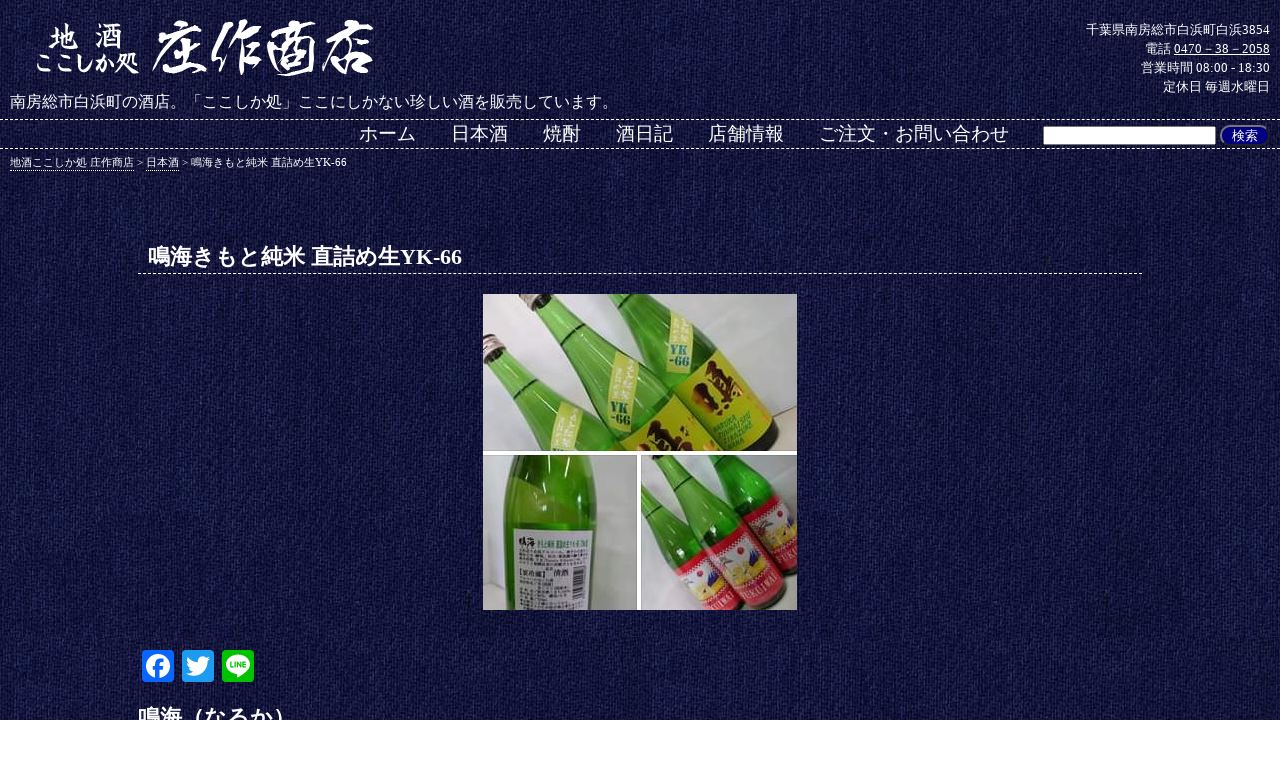

--- FILE ---
content_type: text/html; charset=UTF-8
request_url: https://shosaku-sake.com/archives/1803
body_size: 9196
content:
<!DOCTYPE html>
<html>
<head>
	<meta charset="UTF-8">
	<meta name="viewport" content="width=device-width,initial-scale=1.0">
	<link rel="stylesheet" type="text/css" href="https://shosaku-sake.com/wp-content/themes/stationery/style.css" />
	<link rel="stylesheet" type="text/css" href="https://shosaku-sake.com/wp-content/themes/stationery/js/slider-pro-master/dist/css/slider-pro.min.css" />
	<link rel="stylesheet" type="text/css" href="https://shosaku-sake.com/wp-content/themes/stationery/font/foundation-icons.css" />
	<link rel="stylesheet" type="text/css" href="https://shosaku-sake.com/wp-content/themes/stationery/css/animate.min.css" />
	<!--  <link rel="stylesheet" type="text/css" href="https://shosaku-sake.com/wp-content/themes/stationery/css/animsition.min.css" /> -->
	<link rel="stylesheet" type="text/css" href="https://shosaku-sake.com/wp-content/themes/stationery/css/default.css" />
	<link rel="stylesheet" type="text/css" href="https://shosaku-sake.com/wp-content/themes/stationery/css/common.css" />
	<script type="text/javascript" src="https://shosaku-sake.com/wp-content/themes/stationery/js/jquery-2.2.3.min.js"></script>
	<script type="text/javascript" src="https://shosaku-sake.com/wp-content/themes/stationery/js/jquery.color-2.1.2.min.js"></script>
	<script type="text/javascript" src="https://shosaku-sake.com/wp-content/themes/stationery/js/wow/wow.min.js"></script>
	<script type="text/javascript" src="https://shosaku-sake.com/wp-content/themes/stationery/js/slider-pro-master/dist/js/jquery.sliderPro.min.js"></script>
	<script type="text/javascript" src="https://shosaku-sake.com/wp-content/themes/stationery/js/jquery.animsition.min.js"></script>
	<script type="text/javascript" src="https://shosaku-sake.com/wp-content/themes/stationery/js/default.js"></script>
	
	
		<!-- All in One SEO 4.9.3 - aioseo.com -->
		<title>鳴海きもと純米 直詰め生YK-66 | 地酒ここしか処 庄作商店</title>
	<meta name="robots" content="max-image-preview:large" />
	<meta name="author" content="bosocomputer"/>
	<meta name="google-site-verification" content="F9expypU8jawTWbCROqgZK-XOv1A-kGIjdHFkfpgZwU" />
	<link rel="canonical" href="https://shosaku-sake.com/archives/1803" />
	<meta name="generator" content="All in One SEO (AIOSEO) 4.9.3" />
		<meta property="og:locale" content="ja_JP" />
		<meta property="og:site_name" content="地酒ここしか処 庄作商店 | Just another WordPress site" />
		<meta property="og:type" content="article" />
		<meta property="og:title" content="鳴海きもと純米 直詰め生YK-66 | 地酒ここしか処 庄作商店" />
		<meta property="og:url" content="https://shosaku-sake.com/archives/1803" />
		<meta property="article:published_time" content="2022-02-09T03:00:14+00:00" />
		<meta property="article:modified_time" content="2022-02-09T03:03:29+00:00" />
		<meta name="twitter:card" content="summary_large_image" />
		<meta name="twitter:title" content="鳴海きもと純米 直詰め生YK-66 | 地酒ここしか処 庄作商店" />
		<script type="application/ld+json" class="aioseo-schema">
			{"@context":"https:\/\/schema.org","@graph":[{"@type":"Article","@id":"https:\/\/shosaku-sake.com\/archives\/1803#article","name":"\u9cf4\u6d77\u304d\u3082\u3068\u7d14\u7c73 \u76f4\u8a70\u3081\u751fYK-66 | \u5730\u9152\u3053\u3053\u3057\u304b\u51e6 \u5e84\u4f5c\u5546\u5e97","headline":"\u9cf4\u6d77\u304d\u3082\u3068\u7d14\u7c73 \u76f4\u8a70\u3081\u751fYK-66","author":{"@id":"https:\/\/shosaku-sake.com\/archives\/author\/bosocomputer#author"},"publisher":{"@id":"https:\/\/shosaku-sake.com\/#organization"},"image":{"@type":"ImageObject","url":"https:\/\/shosaku-sake.com\/wp-content\/uploads\/2022\/02\/naruka11.jpg","width":314,"height":316,"caption":"\u9cf4\u6d77\u304d\u3082\u3068\u7d14\u7c73"},"datePublished":"2022-02-09T12:00:14+09:00","dateModified":"2022-02-09T12:03:29+09:00","inLanguage":"ja","mainEntityOfPage":{"@id":"https:\/\/shosaku-sake.com\/archives\/1803#webpage"},"isPartOf":{"@id":"https:\/\/shosaku-sake.com\/archives\/1803#webpage"},"articleSection":"\u65e5\u672c\u9152"},{"@type":"BreadcrumbList","@id":"https:\/\/shosaku-sake.com\/archives\/1803#breadcrumblist","itemListElement":[{"@type":"ListItem","@id":"https:\/\/shosaku-sake.com#listItem","position":1,"name":"\u5bb6","item":"https:\/\/shosaku-sake.com","nextItem":{"@type":"ListItem","@id":"https:\/\/shosaku-sake.com\/archives\/category\/sake#listItem","name":"\u65e5\u672c\u9152"}},{"@type":"ListItem","@id":"https:\/\/shosaku-sake.com\/archives\/category\/sake#listItem","position":2,"name":"\u65e5\u672c\u9152","item":"https:\/\/shosaku-sake.com\/archives\/category\/sake","nextItem":{"@type":"ListItem","@id":"https:\/\/shosaku-sake.com\/archives\/1803#listItem","name":"\u9cf4\u6d77\u304d\u3082\u3068\u7d14\u7c73 \u76f4\u8a70\u3081\u751fYK-66"},"previousItem":{"@type":"ListItem","@id":"https:\/\/shosaku-sake.com#listItem","name":"\u5bb6"}},{"@type":"ListItem","@id":"https:\/\/shosaku-sake.com\/archives\/1803#listItem","position":3,"name":"\u9cf4\u6d77\u304d\u3082\u3068\u7d14\u7c73 \u76f4\u8a70\u3081\u751fYK-66","previousItem":{"@type":"ListItem","@id":"https:\/\/shosaku-sake.com\/archives\/category\/sake#listItem","name":"\u65e5\u672c\u9152"}}]},{"@type":"Organization","@id":"https:\/\/shosaku-sake.com\/#organization","name":"\u5e84\u4f5c\u5546\u5e97","description":"Just another WordPress site","url":"https:\/\/shosaku-sake.com\/"},{"@type":"Person","@id":"https:\/\/shosaku-sake.com\/archives\/author\/bosocomputer#author","url":"https:\/\/shosaku-sake.com\/archives\/author\/bosocomputer","name":"bosocomputer","image":{"@type":"ImageObject","@id":"https:\/\/shosaku-sake.com\/archives\/1803#authorImage","url":"https:\/\/secure.gravatar.com\/avatar\/628282f68c09008c180f0b519e345689?s=96&d=mm&r=g","width":96,"height":96,"caption":"bosocomputer"}},{"@type":"WebPage","@id":"https:\/\/shosaku-sake.com\/archives\/1803#webpage","url":"https:\/\/shosaku-sake.com\/archives\/1803","name":"\u9cf4\u6d77\u304d\u3082\u3068\u7d14\u7c73 \u76f4\u8a70\u3081\u751fYK-66 | \u5730\u9152\u3053\u3053\u3057\u304b\u51e6 \u5e84\u4f5c\u5546\u5e97","inLanguage":"ja","isPartOf":{"@id":"https:\/\/shosaku-sake.com\/#website"},"breadcrumb":{"@id":"https:\/\/shosaku-sake.com\/archives\/1803#breadcrumblist"},"author":{"@id":"https:\/\/shosaku-sake.com\/archives\/author\/bosocomputer#author"},"creator":{"@id":"https:\/\/shosaku-sake.com\/archives\/author\/bosocomputer#author"},"image":{"@type":"ImageObject","url":"https:\/\/shosaku-sake.com\/wp-content\/uploads\/2022\/02\/naruka11.jpg","@id":"https:\/\/shosaku-sake.com\/archives\/1803\/#mainImage","width":314,"height":316,"caption":"\u9cf4\u6d77\u304d\u3082\u3068\u7d14\u7c73"},"primaryImageOfPage":{"@id":"https:\/\/shosaku-sake.com\/archives\/1803#mainImage"},"datePublished":"2022-02-09T12:00:14+09:00","dateModified":"2022-02-09T12:03:29+09:00"},{"@type":"WebSite","@id":"https:\/\/shosaku-sake.com\/#website","url":"https:\/\/shosaku-sake.com\/","name":"\u5730\u9152\u3053\u3053\u3057\u304b\u51e6 \u5e84\u4f5c\u5546\u5e97","description":"Just another WordPress site","inLanguage":"ja","publisher":{"@id":"https:\/\/shosaku-sake.com\/#organization"}}]}
		</script>
		<!-- All in One SEO -->

<link rel='dns-prefetch' href='//static.addtoany.com' />
<link rel="alternate" type="application/rss+xml" title="地酒ここしか処 庄作商店 &raquo; 鳴海きもと純米 直詰め生YK-66 のコメントのフィード" href="https://shosaku-sake.com/archives/1803/feed" />
<script type="text/javascript">
/* <![CDATA[ */
window._wpemojiSettings = {"baseUrl":"https:\/\/s.w.org\/images\/core\/emoji\/14.0.0\/72x72\/","ext":".png","svgUrl":"https:\/\/s.w.org\/images\/core\/emoji\/14.0.0\/svg\/","svgExt":".svg","source":{"concatemoji":"https:\/\/shosaku-sake.com\/wp-includes\/js\/wp-emoji-release.min.js?ver=6.4.7"}};
/*! This file is auto-generated */
!function(i,n){var o,s,e;function c(e){try{var t={supportTests:e,timestamp:(new Date).valueOf()};sessionStorage.setItem(o,JSON.stringify(t))}catch(e){}}function p(e,t,n){e.clearRect(0,0,e.canvas.width,e.canvas.height),e.fillText(t,0,0);var t=new Uint32Array(e.getImageData(0,0,e.canvas.width,e.canvas.height).data),r=(e.clearRect(0,0,e.canvas.width,e.canvas.height),e.fillText(n,0,0),new Uint32Array(e.getImageData(0,0,e.canvas.width,e.canvas.height).data));return t.every(function(e,t){return e===r[t]})}function u(e,t,n){switch(t){case"flag":return n(e,"\ud83c\udff3\ufe0f\u200d\u26a7\ufe0f","\ud83c\udff3\ufe0f\u200b\u26a7\ufe0f")?!1:!n(e,"\ud83c\uddfa\ud83c\uddf3","\ud83c\uddfa\u200b\ud83c\uddf3")&&!n(e,"\ud83c\udff4\udb40\udc67\udb40\udc62\udb40\udc65\udb40\udc6e\udb40\udc67\udb40\udc7f","\ud83c\udff4\u200b\udb40\udc67\u200b\udb40\udc62\u200b\udb40\udc65\u200b\udb40\udc6e\u200b\udb40\udc67\u200b\udb40\udc7f");case"emoji":return!n(e,"\ud83e\udef1\ud83c\udffb\u200d\ud83e\udef2\ud83c\udfff","\ud83e\udef1\ud83c\udffb\u200b\ud83e\udef2\ud83c\udfff")}return!1}function f(e,t,n){var r="undefined"!=typeof WorkerGlobalScope&&self instanceof WorkerGlobalScope?new OffscreenCanvas(300,150):i.createElement("canvas"),a=r.getContext("2d",{willReadFrequently:!0}),o=(a.textBaseline="top",a.font="600 32px Arial",{});return e.forEach(function(e){o[e]=t(a,e,n)}),o}function t(e){var t=i.createElement("script");t.src=e,t.defer=!0,i.head.appendChild(t)}"undefined"!=typeof Promise&&(o="wpEmojiSettingsSupports",s=["flag","emoji"],n.supports={everything:!0,everythingExceptFlag:!0},e=new Promise(function(e){i.addEventListener("DOMContentLoaded",e,{once:!0})}),new Promise(function(t){var n=function(){try{var e=JSON.parse(sessionStorage.getItem(o));if("object"==typeof e&&"number"==typeof e.timestamp&&(new Date).valueOf()<e.timestamp+604800&&"object"==typeof e.supportTests)return e.supportTests}catch(e){}return null}();if(!n){if("undefined"!=typeof Worker&&"undefined"!=typeof OffscreenCanvas&&"undefined"!=typeof URL&&URL.createObjectURL&&"undefined"!=typeof Blob)try{var e="postMessage("+f.toString()+"("+[JSON.stringify(s),u.toString(),p.toString()].join(",")+"));",r=new Blob([e],{type:"text/javascript"}),a=new Worker(URL.createObjectURL(r),{name:"wpTestEmojiSupports"});return void(a.onmessage=function(e){c(n=e.data),a.terminate(),t(n)})}catch(e){}c(n=f(s,u,p))}t(n)}).then(function(e){for(var t in e)n.supports[t]=e[t],n.supports.everything=n.supports.everything&&n.supports[t],"flag"!==t&&(n.supports.everythingExceptFlag=n.supports.everythingExceptFlag&&n.supports[t]);n.supports.everythingExceptFlag=n.supports.everythingExceptFlag&&!n.supports.flag,n.DOMReady=!1,n.readyCallback=function(){n.DOMReady=!0}}).then(function(){return e}).then(function(){var e;n.supports.everything||(n.readyCallback(),(e=n.source||{}).concatemoji?t(e.concatemoji):e.wpemoji&&e.twemoji&&(t(e.twemoji),t(e.wpemoji)))}))}((window,document),window._wpemojiSettings);
/* ]]> */
</script>
<style id='wp-emoji-styles-inline-css' type='text/css'>

	img.wp-smiley, img.emoji {
		display: inline !important;
		border: none !important;
		box-shadow: none !important;
		height: 1em !important;
		width: 1em !important;
		margin: 0 0.07em !important;
		vertical-align: -0.1em !important;
		background: none !important;
		padding: 0 !important;
	}
</style>
<link rel='stylesheet' id='wp-block-library-css' href='https://shosaku-sake.com/wp-includes/css/dist/block-library/style.min.css?ver=6.4.7' type='text/css' media='all' />
<link rel='stylesheet' id='aioseo/css/src/vue/standalone/blocks/table-of-contents/global.scss-css' href='https://shosaku-sake.com/wp-content/plugins/all-in-one-seo-pack/dist/Lite/assets/css/table-of-contents/global.e90f6d47.css?ver=4.9.3' type='text/css' media='all' />
<style id='classic-theme-styles-inline-css' type='text/css'>
/*! This file is auto-generated */
.wp-block-button__link{color:#fff;background-color:#32373c;border-radius:9999px;box-shadow:none;text-decoration:none;padding:calc(.667em + 2px) calc(1.333em + 2px);font-size:1.125em}.wp-block-file__button{background:#32373c;color:#fff;text-decoration:none}
</style>
<style id='global-styles-inline-css' type='text/css'>
body{--wp--preset--color--black: #000000;--wp--preset--color--cyan-bluish-gray: #abb8c3;--wp--preset--color--white: #ffffff;--wp--preset--color--pale-pink: #f78da7;--wp--preset--color--vivid-red: #cf2e2e;--wp--preset--color--luminous-vivid-orange: #ff6900;--wp--preset--color--luminous-vivid-amber: #fcb900;--wp--preset--color--light-green-cyan: #7bdcb5;--wp--preset--color--vivid-green-cyan: #00d084;--wp--preset--color--pale-cyan-blue: #8ed1fc;--wp--preset--color--vivid-cyan-blue: #0693e3;--wp--preset--color--vivid-purple: #9b51e0;--wp--preset--gradient--vivid-cyan-blue-to-vivid-purple: linear-gradient(135deg,rgba(6,147,227,1) 0%,rgb(155,81,224) 100%);--wp--preset--gradient--light-green-cyan-to-vivid-green-cyan: linear-gradient(135deg,rgb(122,220,180) 0%,rgb(0,208,130) 100%);--wp--preset--gradient--luminous-vivid-amber-to-luminous-vivid-orange: linear-gradient(135deg,rgba(252,185,0,1) 0%,rgba(255,105,0,1) 100%);--wp--preset--gradient--luminous-vivid-orange-to-vivid-red: linear-gradient(135deg,rgba(255,105,0,1) 0%,rgb(207,46,46) 100%);--wp--preset--gradient--very-light-gray-to-cyan-bluish-gray: linear-gradient(135deg,rgb(238,238,238) 0%,rgb(169,184,195) 100%);--wp--preset--gradient--cool-to-warm-spectrum: linear-gradient(135deg,rgb(74,234,220) 0%,rgb(151,120,209) 20%,rgb(207,42,186) 40%,rgb(238,44,130) 60%,rgb(251,105,98) 80%,rgb(254,248,76) 100%);--wp--preset--gradient--blush-light-purple: linear-gradient(135deg,rgb(255,206,236) 0%,rgb(152,150,240) 100%);--wp--preset--gradient--blush-bordeaux: linear-gradient(135deg,rgb(254,205,165) 0%,rgb(254,45,45) 50%,rgb(107,0,62) 100%);--wp--preset--gradient--luminous-dusk: linear-gradient(135deg,rgb(255,203,112) 0%,rgb(199,81,192) 50%,rgb(65,88,208) 100%);--wp--preset--gradient--pale-ocean: linear-gradient(135deg,rgb(255,245,203) 0%,rgb(182,227,212) 50%,rgb(51,167,181) 100%);--wp--preset--gradient--electric-grass: linear-gradient(135deg,rgb(202,248,128) 0%,rgb(113,206,126) 100%);--wp--preset--gradient--midnight: linear-gradient(135deg,rgb(2,3,129) 0%,rgb(40,116,252) 100%);--wp--preset--font-size--small: 13px;--wp--preset--font-size--medium: 20px;--wp--preset--font-size--large: 36px;--wp--preset--font-size--x-large: 42px;--wp--preset--spacing--20: 0.44rem;--wp--preset--spacing--30: 0.67rem;--wp--preset--spacing--40: 1rem;--wp--preset--spacing--50: 1.5rem;--wp--preset--spacing--60: 2.25rem;--wp--preset--spacing--70: 3.38rem;--wp--preset--spacing--80: 5.06rem;--wp--preset--shadow--natural: 6px 6px 9px rgba(0, 0, 0, 0.2);--wp--preset--shadow--deep: 12px 12px 50px rgba(0, 0, 0, 0.4);--wp--preset--shadow--sharp: 6px 6px 0px rgba(0, 0, 0, 0.2);--wp--preset--shadow--outlined: 6px 6px 0px -3px rgba(255, 255, 255, 1), 6px 6px rgba(0, 0, 0, 1);--wp--preset--shadow--crisp: 6px 6px 0px rgba(0, 0, 0, 1);}:where(.is-layout-flex){gap: 0.5em;}:where(.is-layout-grid){gap: 0.5em;}body .is-layout-flow > .alignleft{float: left;margin-inline-start: 0;margin-inline-end: 2em;}body .is-layout-flow > .alignright{float: right;margin-inline-start: 2em;margin-inline-end: 0;}body .is-layout-flow > .aligncenter{margin-left: auto !important;margin-right: auto !important;}body .is-layout-constrained > .alignleft{float: left;margin-inline-start: 0;margin-inline-end: 2em;}body .is-layout-constrained > .alignright{float: right;margin-inline-start: 2em;margin-inline-end: 0;}body .is-layout-constrained > .aligncenter{margin-left: auto !important;margin-right: auto !important;}body .is-layout-constrained > :where(:not(.alignleft):not(.alignright):not(.alignfull)){max-width: var(--wp--style--global--content-size);margin-left: auto !important;margin-right: auto !important;}body .is-layout-constrained > .alignwide{max-width: var(--wp--style--global--wide-size);}body .is-layout-flex{display: flex;}body .is-layout-flex{flex-wrap: wrap;align-items: center;}body .is-layout-flex > *{margin: 0;}body .is-layout-grid{display: grid;}body .is-layout-grid > *{margin: 0;}:where(.wp-block-columns.is-layout-flex){gap: 2em;}:where(.wp-block-columns.is-layout-grid){gap: 2em;}:where(.wp-block-post-template.is-layout-flex){gap: 1.25em;}:where(.wp-block-post-template.is-layout-grid){gap: 1.25em;}.has-black-color{color: var(--wp--preset--color--black) !important;}.has-cyan-bluish-gray-color{color: var(--wp--preset--color--cyan-bluish-gray) !important;}.has-white-color{color: var(--wp--preset--color--white) !important;}.has-pale-pink-color{color: var(--wp--preset--color--pale-pink) !important;}.has-vivid-red-color{color: var(--wp--preset--color--vivid-red) !important;}.has-luminous-vivid-orange-color{color: var(--wp--preset--color--luminous-vivid-orange) !important;}.has-luminous-vivid-amber-color{color: var(--wp--preset--color--luminous-vivid-amber) !important;}.has-light-green-cyan-color{color: var(--wp--preset--color--light-green-cyan) !important;}.has-vivid-green-cyan-color{color: var(--wp--preset--color--vivid-green-cyan) !important;}.has-pale-cyan-blue-color{color: var(--wp--preset--color--pale-cyan-blue) !important;}.has-vivid-cyan-blue-color{color: var(--wp--preset--color--vivid-cyan-blue) !important;}.has-vivid-purple-color{color: var(--wp--preset--color--vivid-purple) !important;}.has-black-background-color{background-color: var(--wp--preset--color--black) !important;}.has-cyan-bluish-gray-background-color{background-color: var(--wp--preset--color--cyan-bluish-gray) !important;}.has-white-background-color{background-color: var(--wp--preset--color--white) !important;}.has-pale-pink-background-color{background-color: var(--wp--preset--color--pale-pink) !important;}.has-vivid-red-background-color{background-color: var(--wp--preset--color--vivid-red) !important;}.has-luminous-vivid-orange-background-color{background-color: var(--wp--preset--color--luminous-vivid-orange) !important;}.has-luminous-vivid-amber-background-color{background-color: var(--wp--preset--color--luminous-vivid-amber) !important;}.has-light-green-cyan-background-color{background-color: var(--wp--preset--color--light-green-cyan) !important;}.has-vivid-green-cyan-background-color{background-color: var(--wp--preset--color--vivid-green-cyan) !important;}.has-pale-cyan-blue-background-color{background-color: var(--wp--preset--color--pale-cyan-blue) !important;}.has-vivid-cyan-blue-background-color{background-color: var(--wp--preset--color--vivid-cyan-blue) !important;}.has-vivid-purple-background-color{background-color: var(--wp--preset--color--vivid-purple) !important;}.has-black-border-color{border-color: var(--wp--preset--color--black) !important;}.has-cyan-bluish-gray-border-color{border-color: var(--wp--preset--color--cyan-bluish-gray) !important;}.has-white-border-color{border-color: var(--wp--preset--color--white) !important;}.has-pale-pink-border-color{border-color: var(--wp--preset--color--pale-pink) !important;}.has-vivid-red-border-color{border-color: var(--wp--preset--color--vivid-red) !important;}.has-luminous-vivid-orange-border-color{border-color: var(--wp--preset--color--luminous-vivid-orange) !important;}.has-luminous-vivid-amber-border-color{border-color: var(--wp--preset--color--luminous-vivid-amber) !important;}.has-light-green-cyan-border-color{border-color: var(--wp--preset--color--light-green-cyan) !important;}.has-vivid-green-cyan-border-color{border-color: var(--wp--preset--color--vivid-green-cyan) !important;}.has-pale-cyan-blue-border-color{border-color: var(--wp--preset--color--pale-cyan-blue) !important;}.has-vivid-cyan-blue-border-color{border-color: var(--wp--preset--color--vivid-cyan-blue) !important;}.has-vivid-purple-border-color{border-color: var(--wp--preset--color--vivid-purple) !important;}.has-vivid-cyan-blue-to-vivid-purple-gradient-background{background: var(--wp--preset--gradient--vivid-cyan-blue-to-vivid-purple) !important;}.has-light-green-cyan-to-vivid-green-cyan-gradient-background{background: var(--wp--preset--gradient--light-green-cyan-to-vivid-green-cyan) !important;}.has-luminous-vivid-amber-to-luminous-vivid-orange-gradient-background{background: var(--wp--preset--gradient--luminous-vivid-amber-to-luminous-vivid-orange) !important;}.has-luminous-vivid-orange-to-vivid-red-gradient-background{background: var(--wp--preset--gradient--luminous-vivid-orange-to-vivid-red) !important;}.has-very-light-gray-to-cyan-bluish-gray-gradient-background{background: var(--wp--preset--gradient--very-light-gray-to-cyan-bluish-gray) !important;}.has-cool-to-warm-spectrum-gradient-background{background: var(--wp--preset--gradient--cool-to-warm-spectrum) !important;}.has-blush-light-purple-gradient-background{background: var(--wp--preset--gradient--blush-light-purple) !important;}.has-blush-bordeaux-gradient-background{background: var(--wp--preset--gradient--blush-bordeaux) !important;}.has-luminous-dusk-gradient-background{background: var(--wp--preset--gradient--luminous-dusk) !important;}.has-pale-ocean-gradient-background{background: var(--wp--preset--gradient--pale-ocean) !important;}.has-electric-grass-gradient-background{background: var(--wp--preset--gradient--electric-grass) !important;}.has-midnight-gradient-background{background: var(--wp--preset--gradient--midnight) !important;}.has-small-font-size{font-size: var(--wp--preset--font-size--small) !important;}.has-medium-font-size{font-size: var(--wp--preset--font-size--medium) !important;}.has-large-font-size{font-size: var(--wp--preset--font-size--large) !important;}.has-x-large-font-size{font-size: var(--wp--preset--font-size--x-large) !important;}
.wp-block-navigation a:where(:not(.wp-element-button)){color: inherit;}
:where(.wp-block-post-template.is-layout-flex){gap: 1.25em;}:where(.wp-block-post-template.is-layout-grid){gap: 1.25em;}
:where(.wp-block-columns.is-layout-flex){gap: 2em;}:where(.wp-block-columns.is-layout-grid){gap: 2em;}
.wp-block-pullquote{font-size: 1.5em;line-height: 1.6;}
</style>
<link rel='stylesheet' id='contact-form-7-css' href='https://shosaku-sake.com/wp-content/plugins/contact-form-7/includes/css/styles.css?ver=5.8.3' type='text/css' media='all' />
<link rel='stylesheet' id='responsive-lightbox-nivo_lightbox-css-css' href='https://shosaku-sake.com/wp-content/plugins/responsive-lightbox-lite/assets/nivo-lightbox/nivo-lightbox.css?ver=6.4.7' type='text/css' media='all' />
<link rel='stylesheet' id='responsive-lightbox-nivo_lightbox-css-d-css' href='https://shosaku-sake.com/wp-content/plugins/responsive-lightbox-lite/assets/nivo-lightbox/themes/default/default.css?ver=6.4.7' type='text/css' media='all' />
<link rel='stylesheet' id='wp-pagenavi-css' href='https://shosaku-sake.com/wp-content/plugins/wp-pagenavi/pagenavi-css.css?ver=2.70' type='text/css' media='all' />
<link rel='stylesheet' id='addtoany-css' href='https://shosaku-sake.com/wp-content/plugins/add-to-any/addtoany.min.css?ver=1.16' type='text/css' media='all' />
<script type="text/javascript" id="addtoany-core-js-before">
/* <![CDATA[ */
window.a2a_config=window.a2a_config||{};a2a_config.callbacks=[];a2a_config.overlays=[];a2a_config.templates={};a2a_localize = {
	Share: "共有",
	Save: "ブックマーク",
	Subscribe: "購読",
	Email: "メール",
	Bookmark: "ブックマーク",
	ShowAll: "すべて表示する",
	ShowLess: "小さく表示する",
	FindServices: "サービスを探す",
	FindAnyServiceToAddTo: "追加するサービスを今すぐ探す",
	PoweredBy: "Powered by",
	ShareViaEmail: "メールでシェアする",
	SubscribeViaEmail: "メールで購読する",
	BookmarkInYourBrowser: "ブラウザにブックマーク",
	BookmarkInstructions: "このページをブックマークするには、 Ctrl+D または \u2318+D を押下。",
	AddToYourFavorites: "お気に入りに追加",
	SendFromWebOrProgram: "任意のメールアドレスまたはメールプログラムから送信",
	EmailProgram: "メールプログラム",
	More: "詳細&#8230;",
	ThanksForSharing: "共有ありがとうございます !",
	ThanksForFollowing: "フォローありがとうございます !"
};
/* ]]> */
</script>
<script type="text/javascript" defer src="https://static.addtoany.com/menu/page.js" id="addtoany-core-js"></script>
<script type="text/javascript" src="https://shosaku-sake.com/wp-includes/js/jquery/jquery.min.js?ver=3.7.1" id="jquery-core-js"></script>
<script type="text/javascript" src="https://shosaku-sake.com/wp-includes/js/jquery/jquery-migrate.min.js?ver=3.4.1" id="jquery-migrate-js"></script>
<script type="text/javascript" defer src="https://shosaku-sake.com/wp-content/plugins/add-to-any/addtoany.min.js?ver=1.1" id="addtoany-jquery-js"></script>
<script type="text/javascript" src="https://shosaku-sake.com/wp-content/plugins/responsive-lightbox-lite/assets/nivo-lightbox/nivo-lightbox.min.js?ver=6.4.7" id="responsive-lightbox-nivo_lightbox-js"></script>
<script type="text/javascript" id="responsive-lightbox-lite-script-js-extra">
/* <![CDATA[ */
var rllArgs = {"script":"nivo_lightbox","selector":"lightbox","custom_events":""};
/* ]]> */
</script>
<script type="text/javascript" src="https://shosaku-sake.com/wp-content/plugins/responsive-lightbox-lite/assets/inc/script.js?ver=6.4.7" id="responsive-lightbox-lite-script-js"></script>
<link rel="https://api.w.org/" href="https://shosaku-sake.com/wp-json/" /><link rel="alternate" type="application/json" href="https://shosaku-sake.com/wp-json/wp/v2/posts/1803" /><link rel="EditURI" type="application/rsd+xml" title="RSD" href="https://shosaku-sake.com/xmlrpc.php?rsd" />
<meta name="generator" content="WordPress 6.4.7" />
<link rel='shortlink' href='https://shosaku-sake.com/?p=1803' />
<link rel="alternate" type="application/json+oembed" href="https://shosaku-sake.com/wp-json/oembed/1.0/embed?url=https%3A%2F%2Fshosaku-sake.com%2Farchives%2F1803" />
<link rel="alternate" type="text/xml+oembed" href="https://shosaku-sake.com/wp-json/oembed/1.0/embed?url=https%3A%2F%2Fshosaku-sake.com%2Farchives%2F1803&#038;format=xml" />
</head>
<body>
<div class="animsition">
	<div id="page_top" style="position: absolute; top: 0;"></div>
	<header class="header_wrapper">
		<div class="header_left_cell">
			<div>
				<a href="https://shosaku-sake.com"><img src="https://shosaku-sake.com/wp-content/themes/stationery/img/header_main_img.png" alt="地酒 ここしか処 高木庄作商店" /></a>
			</div>
			南房総市白浜町の酒店。「ここしか処」ここにしかない珍しい酒を販売しています。
		</div>
		<div class="header_right_cell">
			千葉県南房総市白浜町白浜3854<br>
			電話 <a href="tel:0470382058" onclick="ga('send', 'event', 'click', 'tel-tap','header');"><u>0470－38－2058</u></a><br>
			営業時間 08:00 - 18:30<br>
			定休日 毎週水曜日
		</div>
	</header>

	<div class="menu_outer">
	<nav class="menu-menus-container"><ul id="menu-menus" class="menu_wrapper"><li id="menu-item-14" class="menu-item menu-item-type-custom menu-item-object-custom menu-item-home menu-item-14"><a href="http://shosaku-sake.com/">ホーム</a></li>
<li id="menu-item-26" class="menu-item menu-item-type-taxonomy menu-item-object-category current-post-ancestor current-menu-parent current-post-parent menu-item-26"><a href="https://shosaku-sake.com/archives/category/sake">日本酒</a></li>
<li id="menu-item-27" class="menu-item menu-item-type-taxonomy menu-item-object-category menu-item-27"><a href="https://shosaku-sake.com/archives/category/shochu">焼酎</a></li>
<li id="menu-item-30" class="menu-item menu-item-type-post_type_archive menu-item-object-diaries menu-item-30"><a href="https://shosaku-sake.com/archives/diaries">酒日記</a></li>
<li id="menu-item-17" class="menu-item menu-item-type-post_type menu-item-object-page menu-item-17"><a href="https://shosaku-sake.com/about_us">店舗情報</a></li>
<li id="menu-item-15" class="menu-item menu-item-type-post_type menu-item-object-page menu-item-15"><a href="https://shosaku-sake.com/contact_us">ご注文・お問い合わせ</a></li>
</ul></nav>		<form role="search" method="get" id="searchform" action="https://shosaku-sake.com" class="search_form">
			<input type="text" value="" name="s" class="s" />
			<input type="submit" class="searchsubmit" value="検索" />
		</form>
	</div>
	<div class="menu_outer_spacer"></div>
		<div class="bread_crumbs"><span property="itemListElement" typeof="ListItem"><a property="item" typeof="WebPage" title="地酒ここしか処 庄作商店へ移動する" href="https://shosaku-sake.com" class="home" ><span property="name">地酒ここしか処 庄作商店</span></a><meta property="position" content="1"></span> &gt; <span property="itemListElement" typeof="ListItem"><a property="item" typeof="WebPage" title="Go to the 日本酒 カテゴリー archives." href="https://shosaku-sake.com/archives/category/sake" class="taxonomy category" ><span property="name">日本酒</span></a><meta property="position" content="2"></span> &gt; <span property="itemListElement" typeof="ListItem"><span property="name" class="post post-post current-item">鳴海きもと純米 直詰め生YK-66</span><meta property="url" content="https://shosaku-sake.com/archives/1803"><meta property="position" content="3"></span></div>
<div class="content_wrapper">
<link rel="stylesheet" type="text/css" href="https://shosaku-sake.com/wp-content/themes/stationery/css/single.css" />


	<h1 class="single_title">鳴海きもと純米 直詰め生YK-66</h1>

	<div class="single_thmub"><img width="314" height="316" src="https://shosaku-sake.com/wp-content/uploads/2022/02/naruka11.jpg" class="attachment-large size-large wp-post-image" alt="鳴海きもと純米" decoding="async" fetchpriority="high" srcset="https://shosaku-sake.com/wp-content/uploads/2022/02/naruka11.jpg 314w, https://shosaku-sake.com/wp-content/uploads/2022/02/naruka11-150x150.jpg 150w, https://shosaku-sake.com/wp-content/uploads/2022/02/naruka11-298x300.jpg 298w, https://shosaku-sake.com/wp-content/uploads/2022/02/naruka11-248x250.jpg 248w, https://shosaku-sake.com/wp-content/uploads/2022/02/naruka11-210x210.jpg 210w" sizes="(max-width: 314px) 100vw, 314px" /></div>

	
	<div class="single_content">
		<div class="addtoany_content"><div class="addtoany_shortcode"><div class="a2a_kit a2a_kit_size_32 addtoany_list" data-a2a-url="https://shosaku-sake.com/archives/1803" data-a2a-title="鳴海きもと純米 直詰め生YK-66"><a class="a2a_button_facebook" href="https://www.addtoany.com/add_to/facebook?linkurl=https%3A%2F%2Fshosaku-sake.com%2Farchives%2F1803&amp;linkname=%E9%B3%B4%E6%B5%B7%E3%81%8D%E3%82%82%E3%81%A8%E7%B4%94%E7%B1%B3%20%E7%9B%B4%E8%A9%B0%E3%82%81%E7%94%9FYK-66" title="Facebook" rel="nofollow noopener" target="_blank"></a><a class="a2a_button_twitter" href="https://www.addtoany.com/add_to/twitter?linkurl=https%3A%2F%2Fshosaku-sake.com%2Farchives%2F1803&amp;linkname=%E9%B3%B4%E6%B5%B7%E3%81%8D%E3%82%82%E3%81%A8%E7%B4%94%E7%B1%B3%20%E7%9B%B4%E8%A9%B0%E3%82%81%E7%94%9FYK-66" title="Twitter" rel="nofollow noopener" target="_blank"></a><a class="a2a_button_line" href="https://www.addtoany.com/add_to/line?linkurl=https%3A%2F%2Fshosaku-sake.com%2Farchives%2F1803&amp;linkname=%E9%B3%B4%E6%B5%B7%E3%81%8D%E3%82%82%E3%81%A8%E7%B4%94%E7%B1%B3%20%E7%9B%B4%E8%A9%B0%E3%82%81%E7%94%9FYK-66" title="Line" rel="nofollow noopener" target="_blank"></a></div></div></div>
		<h2>鳴海（なるか）</h2>
<p>&nbsp;<br />
アルコール/11度低アルコール<br />
青リンゴ様の香り、上品な甘み、軽快なシュワシュワ感が旨さを纏う。<br />
シャンパングラスで是非‼️<br />
併せて、[福祝］桜🌸わんこラベルもお奨め‼️<br />
&nbsp;<br />
【蔵元】千葉県勝浦市串浜<a href="" target="_blank"><u>東灘酒造</u></a><br />
【原材米】秋田酒こまち100%<br />
【純米原酒】YK（Yuzuru Kikuchi）-66<br />
【アルコール度数】11度<br />
【精米歩合】66%<br />
【日本酒度】-<br />
【酸度】-<br />
【価格】　　　　<br />
&nbsp;<br />
【お問合せ・ご注文】<br />
　メール：<a href="http://shosaku-sake.com/contact_us" target="_blank"><u>ご注文・お問合せフォーム</u></a><br />
　電話　：<a href="tel:0470382058" onclick="ga('send', 'event', 'click', 'tel-tap','鳴海きもと純米');"><u>０４７０－３８－２０５８</u></a></p>
<div class="addtoany_share_save_container addtoany_content addtoany_content_bottom"><div class="a2a_kit a2a_kit_size_32 addtoany_list" data-a2a-url="https://shosaku-sake.com/archives/1803" data-a2a-title="鳴海きもと純米 直詰め生YK-66"><a class="a2a_button_facebook external" href="https://www.addtoany.com/add_to/facebook?linkurl=https%3A%2F%2Fshosaku-sake.com%2Farchives%2F1803&amp;linkname=%E9%B3%B4%E6%B5%B7%E3%81%8D%E3%82%82%E3%81%A8%E7%B4%94%E7%B1%B3%20%E7%9B%B4%E8%A9%B0%E3%82%81%E7%94%9FYK-66" title="Facebook" rel="nofollow noopener" target="_blank"></a><a class="a2a_button_twitter external" href="https://www.addtoany.com/add_to/twitter?linkurl=https%3A%2F%2Fshosaku-sake.com%2Farchives%2F1803&amp;linkname=%E9%B3%B4%E6%B5%B7%E3%81%8D%E3%82%82%E3%81%A8%E7%B4%94%E7%B1%B3%20%E7%9B%B4%E8%A9%B0%E3%82%81%E7%94%9FYK-66" title="Twitter" rel="nofollow noopener" target="_blank"></a><a class="a2a_button_line external" href="https://www.addtoany.com/add_to/line?linkurl=https%3A%2F%2Fshosaku-sake.com%2Farchives%2F1803&amp;linkname=%E9%B3%B4%E6%B5%B7%E3%81%8D%E3%82%82%E3%81%A8%E7%B4%94%E7%B1%B3%20%E7%9B%B4%E8%A9%B0%E3%82%81%E7%94%9FYK-66" title="Line" rel="nofollow noopener" target="_blank"></a></div></div>	</div>

<div style="margin: 1.5rem 1rem; font-size:1.5rem;">
	※価格は変動しますのでお問い合わせください。	
</div>
</div>

<footer id="footer">
	<div class="footer_title">
		<a href="https://shosaku-sake.com"><img src="https://shosaku-sake.com/wp-content/themes/stationery/img/header_main_img.png" alt="地酒 ここしか処 高木庄作商店" /></a>
	</div>
	<div class="footer_info">
		千葉県南房総市白浜町白浜3854<br>
		電話 <a href="tel:0470382058" onclick="ga('send', 'event', 'click', 'tel-tap','header');"><u>0470－38－2058</u></a><br>
		FAX 0470-38-5485<br>
		営業時間 08:00 - 18:30<br>
		定休日 毎月18日,28日<br>
		<span style="color: yellow;">2023年7月より毎週水曜日に変更</span><br>
		登録番号：T5810484490454
	</div>
	<div class="footer_menu">
		<nav class="menu-footer_nav-container"><ul id="menu-footer_nav" class="footer_menu_wrapper"><li id="menu-item-19" class="menu-item menu-item-type-custom menu-item-object-custom menu-item-home menu-item-19"><a href="http://shosaku-sake.com/">ホーム</a></li>
<li id="menu-item-24" class="menu-item menu-item-type-taxonomy menu-item-object-category current-post-ancestor current-menu-parent current-post-parent menu-item-24"><a href="https://shosaku-sake.com/archives/category/sake">日本酒</a></li>
<li id="menu-item-25" class="menu-item menu-item-type-taxonomy menu-item-object-category menu-item-25"><a href="https://shosaku-sake.com/archives/category/shochu">焼酎</a></li>
<li id="menu-item-31" class="menu-item menu-item-type-post_type_archive menu-item-object-diaries menu-item-31"><a href="https://shosaku-sake.com/archives/diaries">酒日記</a></li>
<li id="menu-item-22" class="menu-item menu-item-type-post_type menu-item-object-page menu-item-22"><a href="https://shosaku-sake.com/about_us">店舗情報</a></li>
<li id="menu-item-20" class="menu-item menu-item-type-post_type menu-item-object-page menu-item-20"><a href="https://shosaku-sake.com/contact_us">ご注文・お問い合わせ</a></li>
</ul></nav>	</div>
	<div class="footer_copy">Copyright (C) 2018 SHOSAKU Liquor store All Rights Reserved.</div>
</footer>

<script type="text/javascript" src="https://shosaku-sake.com/wp-content/themes/stationery/js/default.js"></script>
<script type="text/javascript" src="https://shosaku-sake.com/wp-content/themes/stationery/js/footerFixed.js"></script>

<script type="text/javascript" src="https://shosaku-sake.com/wp-content/plugins/contact-form-7/includes/swv/js/index.js?ver=5.8.3" id="swv-js"></script>
<script type="text/javascript" id="contact-form-7-js-extra">
/* <![CDATA[ */
var wpcf7 = {"api":{"root":"https:\/\/shosaku-sake.com\/wp-json\/","namespace":"contact-form-7\/v1"}};
/* ]]> */
</script>
<script type="text/javascript" src="https://shosaku-sake.com/wp-content/plugins/contact-form-7/includes/js/index.js?ver=5.8.3" id="contact-form-7-js"></script>
</body>
</html>

--- FILE ---
content_type: text/css
request_url: https://shosaku-sake.com/wp-content/themes/stationery/css/common.css
body_size: 955
content:
@CHARSET "UTF-8";

/***** Smart Phone *****/
body
{
	background: -webkit-linear-gradient(#002cbb, #0035e3);
	background: -moz-linear-gradient(#002cbb, #0035e3);
	background: linear-gradient(#002cbb, #0035e3);
	background: url("../img/background.jpg");
}

a
{
	-webkit-transition: all 0.5s;
	-moz-transition: all 0.5s;
	transition: all 0.5s;
}

.header_wrapper,
.header_wrapper a
{
	color: white;
}

.menu_outer
{
	text-align: right;
	border-top: 1px dashed white;
	border-bottom: 1px dashed white;
	width: 100%;
}

.menu_wrapper
{
}

.menu-menus-container
{
	display: inline-block;
	font-size: 1.2rem;
}

.menu-item
{
	display: inline-block;
	line-height: 1;
	margin-right: 30px;
}

.menu-item a
{
	display: block;
	color: white;
}

.menu-item a:HOVER
{
	border-bottom: 1px solid orange;
}

.nav_fixed
{
	top: 0;
	position: fixed;
	z-index: 10;
	background: midnightblue;
}

.menus_slide_spacer
{
	display: inline-block;
}

.current-menu-item
{
	border-bottom: 2px solid orange;
}

.search_form
{
	display: inline-block;
	margin-right: 10px;
}

.searchsubmit
{
	line-height: 1;
	padding: 2px 10px;
	background: navy;
	color: white;
    -webkit-border-radius: 20px;
    -moz-border-radius: 20px;
	border-radius: 20px;
}

.bread_crumbs
{
	color: white;
	padding: 5px 10px;
	font-size: 0.7rem;
}

.bread_crumbs a
{
	display: inline-block;
	color: white;
	border-bottom: 1px dotted white;
}

.content_wrapper
{
	margin: auto;
	padding: 0 10px;
	color: white;
}

footer
{
	text-align: center;
	font-size: 0.8rem;
	color: white;
}

footer a
{
	color: white;
}

.footer_info
{
	margin: 10px 0;
}

.footer_menu_wrapper
{
	font-size: 0.8rem;
}

.footer_copy
{
	font-size: 0.6rem;
}

.diary_one_title_icon
{
	vertical-align: middle;
	width: 1.2rem;
	margin-right: 10px;
}

/* サイドバー */
.sidebar_widget_one
{
	margin-bottom: 40px;
}

.sidebar_widget_one .widgettitle
{
	font-size: 1.1rem;
	margin-bottom: 10px;
	font-weight: normal;
	padding: 5px;
	border-left: 8px solid orange;
	border-bottom: 1px solid orange;
}

/* 固定ページ・カテゴリーページ・アーカイブページでのタイトル */
.page_title
{
	margin-top: 50px;
	margin-bottom: 20px;
	font-size: 1.5rem;
	border-bottom: 1px dashed white;
	padding: 0 0 5px 10px;
}

/***** Tablet *****/
@media screen and (min-width:768px)
{
	.header_wrapper
	{
		display: table;
		width: 100%;
	}

	.header_left_cell,
	.header_right_cell
	{
		display: table-cell;
		vertical-align: middle;
	}

	.header_left_cell
	{
		padding-left: 10px;
		padding-bottom: 5px;
	}

	.header_right_cell
	{
		text-align: right;
		font-size: 0.8rem;
		padding-right: 10px;
	}

	.content_wrapper
	{
		width: 768px;
		display: table;
	}
}

/***** PC *****/
@media screen and (min-width:1024px)
{
	.content_wrapper
	{
		width: 1024px;
	}
}

--- FILE ---
content_type: application/javascript
request_url: https://shosaku-sake.com/wp-content/themes/stationery/js/default.js
body_size: 929
content:
$(document).ready(function()
{
	// 読み込み時～ページ遷移、アニメーション
	$(".animsition").animsition({
		inClass: 'fade-in-up-sm',
		outClass: 'fade-out-up-sm',
		inDuration: 500,
		outDuration: 500,
		linkElement: '.animsition-link',
		// e.g. linkElement: 'a:not([target="_blank"]):not([href^="#"])'
		loading: true,
		loadingParentElement: 'body', //animsition wrapper element
		loadingClass: 'animsition-loading',
		loadingInner: '', // e.g '<img src="loading.svg" />'
		timeout: false,
		timeoutCountdown: 5000,
		onLoadEvent: true,
		browser: [ 'animation-duration', '-webkit-animation-duration'],
		// "browser" option allows you to disable the "animsition" in case the css property in the array is not supported by your browser.
		// The default setting is to disable the "animsition" in a browser that does not support "animation-duration".
		overlay : false,
		overlayClass : 'animsition-overlay-slide',
		overlayParentElement : 'body',
		transition: function(url){ window.location.href = url; }
	});

	// wow.js初期設定
	$(".wow").fadeIn(50);
	new WOW({mobile: false}).init();

	// ページ内アンカースマートスクロール
	$('[href^="#"]').click(function()
	{
		var target = $(this.hash);
		if (!target.length) return ;
		var targetY = target.offset().top + (-10);
		$('html,body').animate({scrollTop: targetY}, 500, 'swing');
		window.history.pushState(null, null, this.hash);
		return false;
	});

	//メニューをスクロールで固定
	var menu_height = $(".menu_outer").height();
	var menu_offset = $(".menu_outer").offset();
	$(window).scroll(function()
	{
		if($(window).scrollTop() > menu_offset.top)
		{
			$(".menu_outer_spacer").height(menu_height);
			$(".menu_outer").addClass("nav_fixed");
			$(".menu_outer").offset({left: menu_offset.left});
		}
		else
		{
			$(".menu_outer_spacer").height(0);
			$(".menu_outer").removeClass("nav_fixed");
		}
	});
});

//ディレイ読み込み
$(window).load(function()
{
	//
});